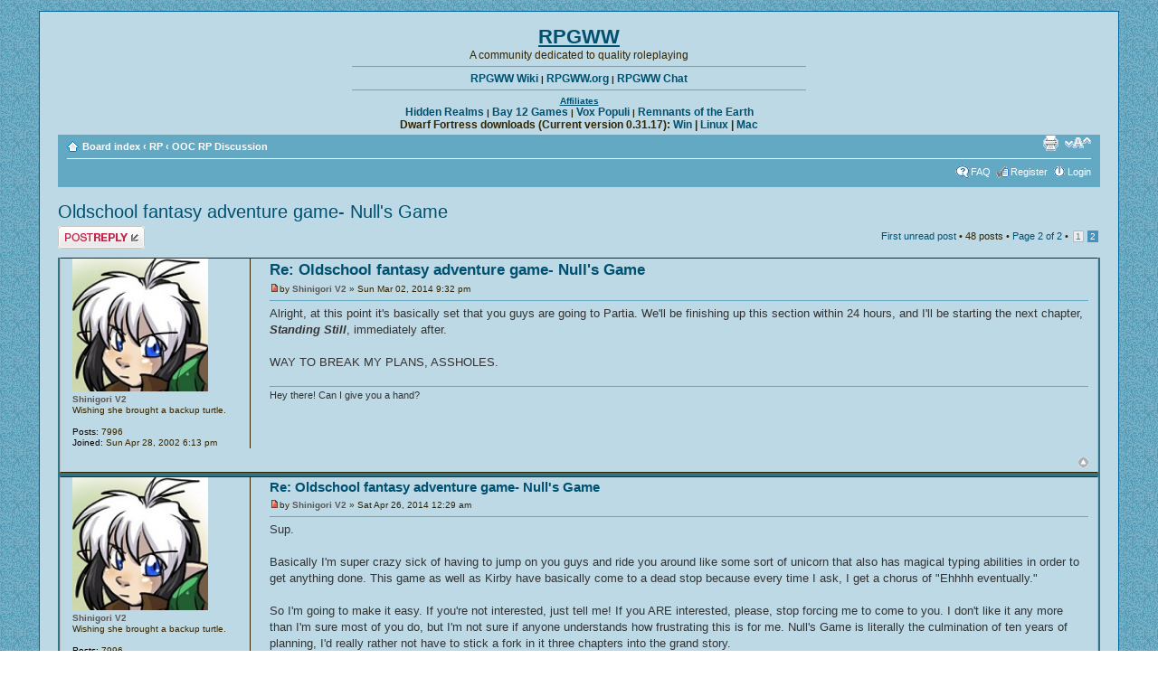

--- FILE ---
content_type: text/html; charset=UTF-8
request_url: http://forums.rpgww.org/viewtopic.php?f=9&p=152377&sid=71f58d6fcd80e7038ca830aaae80af92
body_size: 7050
content:
<!DOCTYPE html PUBLIC "-//W3C//DTD XHTML 1.0 Strict//EN" "http://www.w3.org/TR/xhtml1/DTD/xhtml1-strict.dtd">
<html xmlns="http://www.w3.org/1999/xhtml" dir="ltr" lang="en-gb" xml:lang="en-gb">
<head>

<meta http-equiv="content-type" content="text/html; charset=UTF-8" />
<meta http-equiv="content-style-type" content="text/css" />
<meta http-equiv="content-language" content="en-gb" />
<meta http-equiv="imagetoolbar" content="no" />
<meta name="resource-type" content="document" />
<meta name="distribution" content="global" />
<meta name="copyright" content="2000, 2002, 2005, 2007 phpBB Group" />
<meta name="keywords" content="" />
<meta name="description" content="" />
<meta http-equiv="X-UA-Compatible" content="IE=EmulateIE7; IE=EmulateIE9" />


<link rel="alternate" type="application/rss+xml" title="RSS Feed" href="http://forums.rpgww.org/gymrss.php" />

<link rel="alternate" type="application/rss+xml" title="Channel list" href="http://forums.rpgww.org/gymrss.php?channels" />

<link rel="alternate" type="application/rss+xml" title="RSS Feed of OOC RP Discussion" href="http://forums.rpgww.org/gymrss.php?forum=9" />

<title>RPGWW &bull; View topic - Oldschool fantasy adventure game- Null's Game</title>



<!--
	phpBB style name: RPGWW
	Based on style:   prosilver (this is the default phpBB3 style)
	Original author:  Tom Beddard ( http://www.subBlue.com/ )
	Modified by:      Justin Hilyard

	NOTE: This page was generated by phpBB, the free open-source bulletin board package.
	      The phpBB Group is not responsible for the content of this page and forum. For more information
	      about phpBB please visit http://www.phpbb.com
-->

<script type="text/javascript">
// <![CDATA[
	var jump_page = 'Enter the page number you wish to go to:';
	var on_page = '2';
	var per_page = '40';
	var base_url = './viewtopic.php?f=9&amp;t=9565&amp;sid=68191e88e7cf1b5b66bfe494e1f7aacb';
	var style_cookie = 'phpBBstyle';
	var style_cookie_settings = '; path=/';
	var onload_functions = new Array();
	var onunload_functions = new Array();

	

	/**
	* Find a member
	*/
	function find_username(url)
	{
		popup(url, 760, 570, '_usersearch');
		return false;
	}

	/**
	* New function for handling multiple calls to window.onload and window.unload by pentapenguin
	*/
	window.onload = function()
	{
		for (var i = 0; i < onload_functions.length; i++)
		{
			eval(onload_functions[i]);
		}
	}

	window.onunload = function()
	{
		for (var i = 0; i < onunload_functions.length; i++)
		{
			eval(onunload_functions[i]);
		}
	}

// ]]>
</script>
<script type="text/javascript" src="./styles/rpgww/template/styleswitcher.js"></script>
<script type="text/javascript" src="./styles/rpgww/template/forum_fn.js"></script>

<link href="./styles/rpgww/theme/print.css" rel="stylesheet" type="text/css" media="print" title="printonly" />
<link href="./style.php?id=2&amp;lang=en&amp;sid=68191e88e7cf1b5b66bfe494e1f7aacb" rel="stylesheet" type="text/css" media="screen, projection" />

<link href="./styles/rpgww/theme/normal.css" rel="stylesheet" type="text/css" title="A" />
<link href="./styles/rpgww/theme/medium.css" rel="alternate stylesheet" type="text/css" title="A+" />
<link href="./styles/rpgww/theme/large.css" rel="alternate stylesheet" type="text/css" title="A++" />



</head>

<body id="phpbb" class="section-viewtopic ltr">

<div id="wrap">
	<a id="top" name="top" accesskey="t"></a>
	<div id="page-header">
		<div class="headerbar">
			<div class="inner">

			<div id="site-description">
				<h1><a href="./index.php?sid=68191e88e7cf1b5b66bfe494e1f7aacb" title="Board index" class="page-title">RPGWW</a></h1>
				<span class="gen">A community dedicated to quality roleplaying</span><br>
				<p style="display: none;"><a href="#start_here">Skip to content</a></p>
				<hr width="44%" size=1>
				<b><a href="http://mysidia.org/rpgww/" class="gen" target="_blank">RPGWW Wiki</a> | <a href="http://www.rpgww.org/" class="gen" target="_blank">RPGWW.org</a> | <a href="aim:gochat?roomname=rpgwwchat" class="gen">RPGWW Chat</a></b><br>
				<hr width="44%" size=1>
				<b><a href="affiliates.php" class="affiliate">Affiliates</a></span></b><br>
				<b><a href="http://hiddenrealms.net/" class="gen" target="_blank">Hidden Realms</a> | <a href="http://www.bay12games.com/" class="gen" target="_blank">Bay 12 Games</a> | <a href="http://swvoxpopuli.yuku.com/" class="gen" target="_blank">Vox Populi</a> | <a href="http://remnants.spiritsoftheearth.net/" class="gen" target="_blank">Remnants of the Earth</a></b><br>
				<b><span class="gen">Dwarf Fortress downloads (Current version 0.31.17): <a href="DF/df_31_17_win.zip">Win</a> | <a href="DF/df_31_17_linux.tar.bz2">Linux</a> | <a href="DF/df_31_17_osx.tar.bz2">Mac</a></span></b>
			</div>

			</div>
		</div>

		<div class="navbar">
			<div class="inner"><span class="corners-top"><span></span></span>

			<ul class="linklist navlinks">
				<li class="icon-home"><a href="./index.php?sid=68191e88e7cf1b5b66bfe494e1f7aacb" accesskey="h">Board index</a>  <strong>&#8249;</strong> <a href="./viewforum.php?f=24&amp;sid=68191e88e7cf1b5b66bfe494e1f7aacb">RP</a> <strong>&#8249;</strong> <a href="./viewforum.php?f=9&amp;sid=68191e88e7cf1b5b66bfe494e1f7aacb">OOC RP Discussion</a></li>

				<li class="rightside"><a href="#" onclick="fontsizeup(); return false;" onkeypress="return fontsizeup(event);" class="fontsize" title="Change font size">Change font size</a></li>

				<li class="rightside"><a href="./viewtopic.php?f=9&amp;t=9565&amp;start=40&amp;sid=68191e88e7cf1b5b66bfe494e1f7aacb&amp;view=print" title="Print view" accesskey="p" class="print">Print view</a></li>
			</ul>

			

			<ul class="linklist rightside">
				<li class="icon-faq"><a href="./faq.php?sid=68191e88e7cf1b5b66bfe494e1f7aacb" title="Frequently Asked Questions">FAQ</a></li>
				<li class="icon-register"><a href="./ucp.php?mode=register&amp;sid=68191e88e7cf1b5b66bfe494e1f7aacb">Register</a></li>
					<li class="icon-logout"><a href="./ucp.php?mode=login&amp;sid=68191e88e7cf1b5b66bfe494e1f7aacb" title="Login" accesskey="l">Login</a></li>
				
			</ul>

			<span class="corners-bottom"><span></span></span></div>
		</div>

	</div>

	<a name="start_here"></a>
	<div id="page-body">
		
<h2><a href="./viewtopic.php?f=9&amp;t=9565&amp;start=40&amp;sid=68191e88e7cf1b5b66bfe494e1f7aacb">Oldschool fantasy adventure game- Null's Game</a></h2>
<!-- NOTE: remove the style="display: none" when you want to have the forum description on the topic body --><span style="display: none">RP-related discussion otherwise not covered in the Character Closet. <br /></span>

<div class="topic-actions">

	<div class="buttons">
	
		<div class="reply-icon"><a href="./posting.php?mode=reply&amp;f=9&amp;t=9565&amp;sid=68191e88e7cf1b5b66bfe494e1f7aacb" title="Post a reply"><span></span>Post a reply</a></div>
	
	</div>

	
		<div class="pagination">
			<a href="#unread">First unread post</a> &bull; 48 posts
			 &bull; <a href="#" onclick="jumpto(); return false;" title="Click to jump to page…">Page <strong>2</strong> of <strong>2</strong></a> &bull; <span><a href="./viewtopic.php?f=9&amp;t=9565&amp;sid=68191e88e7cf1b5b66bfe494e1f7aacb">1</a><span class="page-sep">, </span><strong>2</strong></span>
		</div>
	

</div>
<div class="clear"></div>



<div class="threadbg">

<a id="unread"></a>
	<div id="p152054" class="post bg2 unreadpost">
		<div class="inner"><span class="corners-top"><span></span></span>

		
			<dl class="postprofile" id="profile152054">
			<dt>
				<a href="./memberlist.php?mode=viewprofile&amp;u=58&amp;sid=68191e88e7cf1b5b66bfe494e1f7aacb"><img src="http://i.imgur.com/eP5K0GP.jpg" width="150" height="147" alt="User avatar" /></a><br />
				<a href="./memberlist.php?mode=viewprofile&amp;u=58&amp;sid=68191e88e7cf1b5b66bfe494e1f7aacb" style="color: #5C5858;" class="username-coloured">Shinigori V2</a>
			</dt>

			<dd><strong></strong>Wishing she brought a backup turtle.</dd>

		<dd>&nbsp;</dd>

		<dd><strong>Posts:</strong> 7996</dd><dd><strong>Joined:</strong> Sun Apr 28, 2002 6:13 pm</dd>

		</dl>

		<div class="postbody">
			

			<h3 class="first"><a href="#p152054">Re: Oldschool fantasy adventure game- Null's Game</a></h3>
			<p class="author"><a href="./viewtopic.php?p=152054&amp;sid=68191e88e7cf1b5b66bfe494e1f7aacb#p152054"><img src="./styles/rpgww/imageset/icon_post_target_unread.gif" width="11" height="9" alt="Unread post" title="Unread post" /></a>by <strong><a href="./memberlist.php?mode=viewprofile&amp;u=58&amp;sid=68191e88e7cf1b5b66bfe494e1f7aacb" style="color: #5C5858;" class="username-coloured">Shinigori V2</a></strong> &raquo; Sun Mar 02, 2014 9:32 pm </p>

			

			<div class="content">Alright, at this point it's basically set that you guys are going to Partia. We'll be finishing up this section within 24 hours, and I'll be starting the next chapter, <span style="font-weight: bold"><span style="font-style: italic">Standing Still</span></span>, immediately after.<br /><br />WAY TO BREAK MY PLANS, ASSHOLES.</div>

			<div id="sig152054" class="signature">Hey there! Can I give you a hand?</div>

		</div>
	

		<div class="back2top"><a href="#wrap" class="top" title="Top">Top</a></div>

		<span class="corners-bottom"><span></span></span></div>
	</div>

	<hr class="divider" />

	<div id="p152077" class="post bg1 unreadpost">
		<div class="inner"><span class="corners-top"><span></span></span>

		
			<dl class="postprofile" id="profile152077">
			<dt>
				<a href="./memberlist.php?mode=viewprofile&amp;u=58&amp;sid=68191e88e7cf1b5b66bfe494e1f7aacb"><img src="http://i.imgur.com/eP5K0GP.jpg" width="150" height="147" alt="User avatar" /></a><br />
				<a href="./memberlist.php?mode=viewprofile&amp;u=58&amp;sid=68191e88e7cf1b5b66bfe494e1f7aacb" style="color: #5C5858;" class="username-coloured">Shinigori V2</a>
			</dt>

			<dd><strong></strong>Wishing she brought a backup turtle.</dd>

		<dd>&nbsp;</dd>

		<dd><strong>Posts:</strong> 7996</dd><dd><strong>Joined:</strong> Sun Apr 28, 2002 6:13 pm</dd>

		</dl>

		<div class="postbody">
			

			<h3 ><a href="#p152077">Re: Oldschool fantasy adventure game- Null's Game</a></h3>
			<p class="author"><a href="./viewtopic.php?p=152077&amp;sid=68191e88e7cf1b5b66bfe494e1f7aacb#p152077"><img src="./styles/rpgww/imageset/icon_post_target_unread.gif" width="11" height="9" alt="Unread post" title="Unread post" /></a>by <strong><a href="./memberlist.php?mode=viewprofile&amp;u=58&amp;sid=68191e88e7cf1b5b66bfe494e1f7aacb" style="color: #5C5858;" class="username-coloured">Shinigori V2</a></strong> &raquo; Sat Apr 26, 2014 12:29 am </p>

			

			<div class="content">Sup.<br /><br />Basically I'm super crazy sick of having to jump on you guys and ride you around like some sort of unicorn that also has magical typing abilities in order to get anything done. This game as well as Kirby have basically come to a dead stop because every time I ask, I get a chorus of &quot;Ehhhh eventually.&quot;<br /><br />So I'm going to make it easy. If you're not interested, just tell me! If you ARE interested, please, stop forcing me to come to you. I don't like it any more than I'm sure most of you do, but I'm not sure if anyone understands how frustrating this is for me. Null's Game is literally the culmination of ten years of planning, I'd really rather not have to stick a fork in it three chapters into the grand story.<br /><br />So please. If you'd like to bow out, let me know so I can try and find replacements. Thank you.</div>

			<div id="sig152077" class="signature">Hey there! Can I give you a hand?</div>

		</div>
	

		<div class="back2top"><a href="#wrap" class="top" title="Top">Top</a></div>

		<span class="corners-bottom"><span></span></span></div>
	</div>

	<hr class="divider" />

	<div id="p152117" class="post bg2 unreadpost">
		<div class="inner"><span class="corners-top"><span></span></span>

		
			<dl class="postprofile" id="profile152117">
			<dt>
				<a href="./memberlist.php?mode=viewprofile&amp;u=58&amp;sid=68191e88e7cf1b5b66bfe494e1f7aacb"><img src="http://i.imgur.com/eP5K0GP.jpg" width="150" height="147" alt="User avatar" /></a><br />
				<a href="./memberlist.php?mode=viewprofile&amp;u=58&amp;sid=68191e88e7cf1b5b66bfe494e1f7aacb" style="color: #5C5858;" class="username-coloured">Shinigori V2</a>
			</dt>

			<dd><strong></strong>Wishing she brought a backup turtle.</dd>

		<dd>&nbsp;</dd>

		<dd><strong>Posts:</strong> 7996</dd><dd><strong>Joined:</strong> Sun Apr 28, 2002 6:13 pm</dd>

		</dl>

		<div class="postbody">
			

			<h3 ><a href="#p152117">Re: Oldschool fantasy adventure game- Null's Game</a></h3>
			<p class="author"><a href="./viewtopic.php?p=152117&amp;sid=68191e88e7cf1b5b66bfe494e1f7aacb#p152117"><img src="./styles/rpgww/imageset/icon_post_target_unread.gif" width="11" height="9" alt="Unread post" title="Unread post" /></a>by <strong><a href="./memberlist.php?mode=viewprofile&amp;u=58&amp;sid=68191e88e7cf1b5b66bfe494e1f7aacb" style="color: #5C5858;" class="username-coloured">Shinigori V2</a></strong> &raquo; Mon May 26, 2014 4:04 am </p>

			

			<div class="content">There's a 'boss' battle on the horizon; if people could get me their sheets in the next week, I'd be very grateful. If you need help making a sheet for your character, let me know.</div>

			<div id="sig152117" class="signature">Hey there! Can I give you a hand?</div>

		</div>
	

		<div class="back2top"><a href="#wrap" class="top" title="Top">Top</a></div>

		<span class="corners-bottom"><span></span></span></div>
	</div>

	<hr class="divider" />

	<div id="p152176" class="post bg1 unreadpost">
		<div class="inner"><span class="corners-top"><span></span></span>

		
			<dl class="postprofile" id="profile152176">
			<dt>
				<a href="./memberlist.php?mode=viewprofile&amp;u=58&amp;sid=68191e88e7cf1b5b66bfe494e1f7aacb"><img src="http://i.imgur.com/eP5K0GP.jpg" width="150" height="147" alt="User avatar" /></a><br />
				<a href="./memberlist.php?mode=viewprofile&amp;u=58&amp;sid=68191e88e7cf1b5b66bfe494e1f7aacb" style="color: #5C5858;" class="username-coloured">Shinigori V2</a>
			</dt>

			<dd><strong></strong>Wishing she brought a backup turtle.</dd>

		<dd>&nbsp;</dd>

		<dd><strong>Posts:</strong> 7996</dd><dd><strong>Joined:</strong> Sun Apr 28, 2002 6:13 pm</dd>

		</dl>

		<div class="postbody">
			

			<h3 ><a href="#p152176">Re: Oldschool fantasy adventure game- Null's Game</a></h3>
			<p class="author"><a href="./viewtopic.php?p=152176&amp;sid=68191e88e7cf1b5b66bfe494e1f7aacb#p152176"><img src="./styles/rpgww/imageset/icon_post_target_unread.gif" width="11" height="9" alt="Unread post" title="Unread post" /></a>by <strong><a href="./memberlist.php?mode=viewprofile&amp;u=58&amp;sid=68191e88e7cf1b5b66bfe494e1f7aacb" style="color: #5C5858;" class="username-coloured">Shinigori V2</a></strong> &raquo; Fri Jul 18, 2014 4:10 pm </p>

			

			<div class="content">This chapter is wrapping up IN UNDER THREE PAGES holy shit.<br /><br />You have three path options that may or may not be apparant:<br /><br />1: The Nekana village nearby. While it would get Kyrie and Triya to a doctor fastest, this is also the one with the most threat of backfiring.<br />2: Continue to Partia. This will take a few days yet; Kyrie won't die in the meantime but she won't be having the time of her life crossing the desert with a gutwound, either. It would keep you on path with your objective of tracking down the Invincible.<br />3: Find someone closer who's not going to potentially turn you over to the alchemists. You may or may not find anyone.</div>

			<div id="sig152176" class="signature">Hey there! Can I give you a hand?</div>

		</div>
	

		<div class="back2top"><a href="#wrap" class="top" title="Top">Top</a></div>

		<span class="corners-bottom"><span></span></span></div>
	</div>

	<hr class="divider" />

	<div id="p152301" class="post bg2 unreadpost">
		<div class="inner"><span class="corners-top"><span></span></span>

		
			<dl class="postprofile" id="profile152301">
			<dt>
				<a href="./memberlist.php?mode=viewprofile&amp;u=58&amp;sid=68191e88e7cf1b5b66bfe494e1f7aacb"><img src="http://i.imgur.com/eP5K0GP.jpg" width="150" height="147" alt="User avatar" /></a><br />
				<a href="./memberlist.php?mode=viewprofile&amp;u=58&amp;sid=68191e88e7cf1b5b66bfe494e1f7aacb" style="color: #5C5858;" class="username-coloured">Shinigori V2</a>
			</dt>

			<dd><strong></strong>Wishing she brought a backup turtle.</dd>

		<dd>&nbsp;</dd>

		<dd><strong>Posts:</strong> 7996</dd><dd><strong>Joined:</strong> Sun Apr 28, 2002 6:13 pm</dd>

		</dl>

		<div class="postbody">
			

			<h3 ><a href="#p152301">Re: Oldschool fantasy adventure game- Null's Game</a></h3>
			<p class="author"><a href="./viewtopic.php?p=152301&amp;sid=68191e88e7cf1b5b66bfe494e1f7aacb#p152301"><img src="./styles/rpgww/imageset/icon_post_target_unread.gif" width="11" height="9" alt="Unread post" title="Unread post" /></a>by <strong><a href="./memberlist.php?mode=viewprofile&amp;u=58&amp;sid=68191e88e7cf1b5b66bfe494e1f7aacb" style="color: #5C5858;" class="username-coloured">Shinigori V2</a></strong> &raquo; Wed Jan 21, 2015 1:38 am </p>

			

			<div class="content">Scene's wrapping up, we'll be moving on to Partia! NO SAY IN THE MATTER FOR YOU GUYS! Anything you wanna say, get it said in the next 36 hours or so.</div>

			<div id="sig152301" class="signature">Hey there! Can I give you a hand?</div>

		</div>
	

		<div class="back2top"><a href="#wrap" class="top" title="Top">Top</a></div>

		<span class="corners-bottom"><span></span></span></div>
	</div>

	<hr class="divider" />

	<div id="p152375" class="post bg1 unreadpost">
		<div class="inner"><span class="corners-top"><span></span></span>

		
			<dl class="postprofile" id="profile152375">
			<dt>
				<a href="./memberlist.php?mode=viewprofile&amp;u=58&amp;sid=68191e88e7cf1b5b66bfe494e1f7aacb"><img src="http://i.imgur.com/eP5K0GP.jpg" width="150" height="147" alt="User avatar" /></a><br />
				<a href="./memberlist.php?mode=viewprofile&amp;u=58&amp;sid=68191e88e7cf1b5b66bfe494e1f7aacb" style="color: #5C5858;" class="username-coloured">Shinigori V2</a>
			</dt>

			<dd><strong></strong>Wishing she brought a backup turtle.</dd>

		<dd>&nbsp;</dd>

		<dd><strong>Posts:</strong> 7996</dd><dd><strong>Joined:</strong> Sun Apr 28, 2002 6:13 pm</dd>

		</dl>

		<div class="postbody">
			

			<h3 ><a href="#p152375">Re: Oldschool fantasy adventure game- Null's Game</a></h3>
			<p class="author"><a href="./viewtopic.php?p=152375&amp;sid=68191e88e7cf1b5b66bfe494e1f7aacb#p152375"><img src="./styles/rpgww/imageset/icon_post_target_unread.gif" width="11" height="9" alt="Unread post" title="Unread post" /></a>by <strong><a href="./memberlist.php?mode=viewprofile&amp;u=58&amp;sid=68191e88e7cf1b5b66bfe494e1f7aacb" style="color: #5C5858;" class="username-coloured">Shinigori V2</a></strong> &raquo; Sat Jul 18, 2015 8:56 pm </p>

			

			<div class="content">I'm looking at switching Null's to a weekly live-chat game, looking at Fridays beginning at some point between 7 and 9 EST, using proooobably AIM? Mostly I need to get the game really moving and not just treading water on the board, especially since it's very important to me to actually get this game done. SO if that works for you, please let me know! If not...please let me know.</div>

			<div id="sig152375" class="signature">Hey there! Can I give you a hand?</div>

		</div>
	

		<div class="back2top"><a href="#wrap" class="top" title="Top">Top</a></div>

		<span class="corners-bottom"><span></span></span></div>
	</div>

	<hr class="divider" />

	<div id="p152376" class="post bg2 unreadpost">
		<div class="inner"><span class="corners-top"><span></span></span>

		
			<dl class="postprofile" id="profile152376">
			<dt>
				<a href="./memberlist.php?mode=viewprofile&amp;u=2&amp;sid=68191e88e7cf1b5b66bfe494e1f7aacb" style="color: #D38541;" class="username-coloured">Idran1701</a>
			</dt>

			<dd><strong></strong>None some call is air am</dd>

		<dd>&nbsp;</dd>

		<dd><strong>Posts:</strong> 42198</dd><dd><strong>Joined:</strong> Wed May 29, 2002 9:37 am</dd>
			<dd>
				<ul class="profile-icons">
					<li class="web-icon"><a href="http://www.rpgww.org/" title="WWW: http://www.rpgww.org/"><span>Website</span></a></li>
				</ul>
			</dd>
		

		</dl>

		<div class="postbody">
			

			<h3 ><a href="#p152376">Re: Oldschool fantasy adventure game- Null's Game</a></h3>
			<p class="author"><a href="./viewtopic.php?p=152376&amp;sid=68191e88e7cf1b5b66bfe494e1f7aacb#p152376"><img src="./styles/rpgww/imageset/icon_post_target_unread.gif" width="11" height="9" alt="Unread post" title="Unread post" /></a>by <strong><a href="./memberlist.php?mode=viewprofile&amp;u=2&amp;sid=68191e88e7cf1b5b66bfe494e1f7aacb" style="color: #D38541;" class="username-coloured">Idran1701</a></strong> &raquo; Sun Jul 19, 2015 3:29 pm </p>

			

			<div class="content">Definitely works for me!</div>

			

		</div>
	

		<div class="back2top"><a href="#wrap" class="top" title="Top">Top</a></div>

		<span class="corners-bottom"><span></span></span></div>
	</div>

	<hr class="divider" />

	<div id="p152377" class="post bg1 unreadpost">
		<div class="inner"><span class="corners-top"><span></span></span>

		
			<dl class="postprofile" id="profile152377">
			<dt>
				<a href="./memberlist.php?mode=viewprofile&amp;u=1764&amp;sid=68191e88e7cf1b5b66bfe494e1f7aacb"><img src="./download/file.php?avatar=1764_1350455003.png" width="91" height="100" alt="User avatar" /></a><br />
				<a href="./memberlist.php?mode=viewprofile&amp;u=1764&amp;sid=68191e88e7cf1b5b66bfe494e1f7aacb">Visavis</a>
			</dt>

			

		<dd>&nbsp;</dd>

		<dd><strong>Posts:</strong> 201</dd><dd><strong>Joined:</strong> Tue Oct 16, 2012 5:40 pm</dd><dd><strong>Location:</strong> Elsewhere</dd>

		</dl>

		<div class="postbody">
			

			<h3 ><a href="#p152377">Re: Oldschool fantasy adventure game- Null's Game</a></h3>
			<p class="author"><a href="./viewtopic.php?p=152377&amp;sid=68191e88e7cf1b5b66bfe494e1f7aacb#p152377"><img src="./styles/rpgww/imageset/icon_post_target_unread.gif" width="11" height="9" alt="Unread post" title="Unread post" /></a>by <strong><a href="./memberlist.php?mode=viewprofile&amp;u=1764&amp;sid=68191e88e7cf1b5b66bfe494e1f7aacb">Visavis</a></strong> &raquo; Thu Jul 30, 2015 7:51 pm </p>

			

			<div class="content">I've got work around that time, unfortunately. Converted to EST, from Monday to Thursday I've got work approximately from 10 pm going into 9 am the next day, then Friday from 9 pm to 7 am Saturday.</div>

			

		</div>
	

		<div class="back2top"><a href="#wrap" class="top" title="Top">Top</a></div>

		<span class="corners-bottom"><span></span></span></div>
	</div>

	<hr class="divider" />


</div>


	<form id="viewtopic" method="post" action="./viewtopic.php?f=9&amp;t=9565&amp;start=40&amp;sid=68191e88e7cf1b5b66bfe494e1f7aacb">

	<fieldset class="display-options" style="margin-top: 0; ">
		<a href="./viewtopic.php?f=9&amp;t=9565&amp;sid=68191e88e7cf1b5b66bfe494e1f7aacb&amp;start=0" class="left-box left">Previous</a>
		<label>Display posts from previous: <select name="st" id="st"><option value="0" selected="selected">All posts</option><option value="1">1 day</option><option value="7">7 days</option><option value="14">2 weeks</option><option value="30">1 month</option><option value="90">3 months</option><option value="180">6 months</option><option value="365">1 year</option></select></label>
		<label>Sort by <select name="sk" id="sk"><option value="a">Author</option><option value="t" selected="selected">Post time</option><option value="s">Subject</option></select></label> <label><select name="sd" id="sd"><option value="a" selected="selected">Ascending</option><option value="d">Descending</option></select> <input type="submit" name="sort" value="Go" class="button2" /></label>
		
	</fieldset>

	</form>
	<hr />


<div class="topic-actions">
	<div class="buttons">
	
		<div class="reply-icon"><a href="./posting.php?mode=reply&amp;f=9&amp;t=9565&amp;sid=68191e88e7cf1b5b66bfe494e1f7aacb" title="Post a reply"><span></span>Post a reply</a></div>
	
	</div>

	
		<div class="pagination">
			48 posts
			 &bull; <a href="#" onclick="jumpto(); return false;" title="Click to jump to page…">Page <strong>2</strong> of <strong>2</strong></a> &bull; <span><a href="./viewtopic.php?f=9&amp;t=9565&amp;sid=68191e88e7cf1b5b66bfe494e1f7aacb">1</a><span class="page-sep">, </span><strong>2</strong></span>
		</div>
	
</div>


	<p></p><p><a href="./viewforum.php?f=9&amp;sid=68191e88e7cf1b5b66bfe494e1f7aacb" class="left-box left" accesskey="r">Return to OOC RP Discussion</a></p>

	<form method="post" id="jumpbox" action="./viewforum.php?sid=68191e88e7cf1b5b66bfe494e1f7aacb" onsubmit="if(document.jumpbox.f.value == -1){return false;}">

	
		<fieldset class="jumpbox">
	
			<label for="f" accesskey="j">Jump to:</label>
			<select name="f" id="f" onchange="if(this.options[this.selectedIndex].value != -1){ document.forms['jumpbox'].submit() }">
			
				<option value="-1">Select a forum</option>
			<option value="-1">------------------</option>
				<option value="23">Welcome!</option>
			
				<option value="5">&nbsp; &nbsp;The Newcomers Forum</option>
			
				<option value="24">RP</option>
			
				<option value="6">&nbsp; &nbsp;Gaera Main RPs</option>
			
				<option value="7">&nbsp; &nbsp;Other RPs</option>
			
				<option value="8">&nbsp; &nbsp;Character Closet</option>
			
				<option value="9" selected="selected">&nbsp; &nbsp;OOC RP Discussion</option>
			
				<option value="25">Misc</option>
			
				<option value="10">&nbsp; &nbsp;Kotoki's Bar and Inn</option>
			
				<option value="11">&nbsp; &nbsp;Discussion Forum</option>
			
				<option value="26">Creations</option>
			
				<option value="13">&nbsp; &nbsp;Fanart and Miscellaneous</option>
			
				<option value="14">&nbsp; &nbsp;Fanfiction and Other Writings</option>
			
			</select>
			<input type="submit" value="Go" class="button2" />
		</fieldset>
	</form>


	<h3>Who is online</h3>
	<p>Users browsing this forum: No registered users and 29 guests</p>
</div>

<div id="page-footer">

	<div class="navbar">
		<div class="inner"><span class="corners-top"><span></span></span>

		<ul class="linklist navlinks">
			<li class="icon-home"><a href="./index.php?sid=68191e88e7cf1b5b66bfe494e1f7aacb" accesskey="h">Board index</a></li>
				
			<li class="rightside"><a href="./memberlist.php?mode=leaders&amp;sid=68191e88e7cf1b5b66bfe494e1f7aacb">The team</a> &bull; <a href="./ucp.php?mode=delete_cookies&amp;sid=68191e88e7cf1b5b66bfe494e1f7aacb">Delete all board cookies</a> &bull; All times are UTC - 5 hours </li>
		</ul>
		
		<ul class="linklist">
			<li class="leftside"><a href="http://forums.rpgww.org/map.php?news" title="News"><img src="http://forums.rpgww.org/gym_sitemaps/images/html_news.gif" alt="News"/>&nbsp;News</a></li><li class="leftside"><a href="http://forums.rpgww.org/map.php" title="Site map"><img src="http://forums.rpgww.org/gym_sitemaps/images/maps-icon.gif" alt="Site map"/>&nbsp;Site map</a></li>
			<li class="leftside"><a href="http://forums.rpgww.org/sitemap.php" title="SitemapIndex"><img src="http://forums.rpgww.org/gym_sitemaps/images/sitemap-icon.gif" alt="SitemapIndex"/>&nbsp;SitemapIndex</a></li>
			<li class="leftside"><a href="http://forums.rpgww.org/gymrss.php" title="RSS Feed"><img src="http://forums.rpgww.org/gym_sitemaps/images/feed-icon.png" alt="RSS Feed"/>&nbsp;RSS Feed</a></li>
			<li class="leftside"><a href="http://forums.rpgww.org/gymrss.php?channels" title="Channel list"><img src="http://forums.rpgww.org/gym_sitemaps/images/feed-icon.png" alt="Channel list"/>&nbsp;Channel list</a></li>
		</ul>
		

		<span class="corners-bottom"><span></span></span></div>
	</div>

<!--
	We request you retain the full copyright notice below including the link to www.phpbb.com.
	This not only gives respect to the large amount of time given freely by the developers
	but also helps build interest, traffic and use of phpBB3. If you (honestly) cannot retain
	the full copyright we ask you at least leave in place the "Powered by phpBB" line, with
	"phpBB" linked to www.phpbb.com. If you refuse to include even this then support on our
	forums may be affected.

	The phpBB Group : 2006
//-->

	<div class="copyright">Powered by <a href="http://www.phpbb.com/">phpBB</a> &copy; 2000, 2002, 2005, 2007 phpBB Group
		
	</div>
	<div align="right">
		<a href="http://s15.invisionfree.com/RPG_Directory" target="_blank"><img src="http://img.photobucket.com/albums/v231/ShinLi/RPG%20Life/RPGDirectoryMiniBanner2.gif" alt="RPG-D" /></a>
	</div>
</div>

</div>

<div>
	<a id="bottom" name="bottom" accesskey="z"></a>
	
</div>

<div align="center">
<button onClick="alert('Shini dodges your pitiful efforts!')">
	Click here to bring swift justice for all of Shini's crimes against humanity and Ohio!
</button><br>
<a href="http://rpgww.org/yalogank/" class="gen">
	<img src="http://rpgww.org/yalogank/screenshots/rpgww_forum/general/2005/literacyplague.png" border=2 alt="Yalogank">
</a>
</div>
<!-- Start Quantcast tag -->
<script type="text/javascript">
_qoptions={
qacct:"p-782CKDaV4Hy7I"
};
</script>
<script type="text/javascript" src="http://edge.quantserve.com/quant.js"></script>
<noscript>
<img src="http://pixel.quantserve.com/pixel/p-782CKDaV4Hy7I.gif" style="display: none;" border="0" height="1" width="1" alt="Quantcast"/>
</noscript>
<!-- End Quantcast tag -->
</body>
</html>